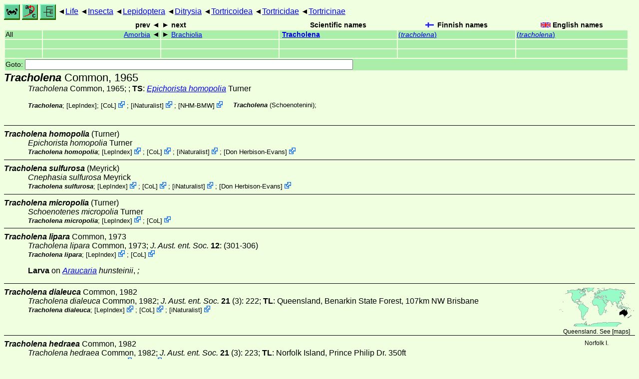

--- FILE ---
content_type: text/html
request_url: https://rsync.nic.funet.fi/pub/sci/bio/life/insecta/lepidoptera/ditrysia/tortricoidea/tortricidae/tortricinae/tracholena/
body_size: 11712
content:
<!DOCTYPE html><html><head><title>Tracholena</title>
<link rel="stylesheet" href="../../../../../../../life.css" type="text/css">
<!-- Generated by index-css.pl -->
<base target="_top">
<meta charset="utf-8"/></head><body>
<noscript><style>.js {display:none;}</style></noscript>
<div class=NAVBAR>
<a href="../../../../../../../intro.html"><img src="../../../../../../../icons/home.gif" alt="[HOME]"></a>
<a href="../../../../../../../warp/index.html"><img src="../../../../../../../icons/warp.gif" alt="[INDEXES]"></a>
<a href="../../../../../../../tree.html?find=tracholena:Common" target="tree_life"><img class="js" src="../../../../../../../icons/phylo.png" alt="[TREE]"></a>
<span class=up><a href="../../../../../../../">Life</a></span>
<span class=up><a href="../../../../../../">Insecta</a></span>
<span class=up><a href="../../../../../">Lepidoptera</a></span>
<span class=up><a href="../../../../">Ditrysia</a></span>
<span class=up><a href="../../../">Tortricoidea</a></span>
<span class=up><a href="../../">Tortricidae</a></span>
<span class=up><a href="../">Tortricinae</a></span>
</div>
<form action="/cgi-bin/life/goto"><table class=NAVIGATION><tr><th></th><th class=prev><span>prev</span></th>
<th class=next><span>next</span></th>
<th>Scientific names</TH>
<th><span class=fiflag>Finnish names</span></th>
<th><span class=gbflag>English names</span></th>
</tr>
<tr><td>All</td>
<td class=prev><span><a href="../amorbia">Amorbia</a></span></td>
<td class=next><span><a href="../brachiolia">Brachiolia</a></span></td>
<td>&nbsp;<b><a href="../../../../../../../warp/lepidoptera-18-list.html#tracholena">Tracholena</a></b>
</td>
<td><a href="../../../../../../../warp/lepidoptera-14-Finnish-list.html#tracholena">(<i>tracholena</i>)</a></td>
<td><a href="../../../../../../../warp/lepidoptera-14-English-list.html#tracholena">(<i>tracholena</i>)</a></td></tr>
<tr><td>&nbsp;</td>
<td class=prev></td>
<td class=next></td>
<td>&nbsp;</td>
<td></td>
<td></td></tr>
<tr><td>&nbsp;</td>
<td class=prev></td>
<td class=next></td>
<td>&nbsp;</td>
<td></td>
<td></td></tr>
<tr><td colspan=6><label>Goto: <input name=taxon size=80></label></td></tr>
</table>
</form>
<div class=PH><div class="TN" id="Tracholena"><span class=TN><i>Tracholena</i> Common, 1965</span>

<div class=NAMES>
<ul class="SN">
<li><i>Tracholena</i> Common, 1965; ; <b>TS</b>: <a href="./#homopolia"><i>Epichorista homopolia</i></a> Turner
</ul>
</div>
<div class=MENTIONS>
<ul class="LR">
<li><i>Tracholena</i>;  [<a href="#R1">LepIndex</a>]; <span class="ext"> [<a href="#R2">CoL</a>] <a href='https://www.catalogueoflife.org/data/taxon/92PMR'></a></span> ; <span class="ext"> [<a href="#R3">iNaturalist</a>] <a href='https://www.inaturalist.org/taxa/556712'></a></span> ; <span class="ext"> [<a href="#R4">NHM-BMW</a>] <a href='https://data.nhm.ac.uk/dataset/buttmoth/resource/c1727662-2d1e-426f-818c-d144552a747c/record/29473'></a></span> 
<li><i>Tracholena</i> (Schoenotenini);  
</ul>
</div></div>
</div><ul class=SP>
<li>
<div class="TN" id="homopolia"><span class=TN><i>Tracholena homopolia</i> (Turner)</span>

<div class=NAMES>
<ul class="SN">
<li><i>Epichorista homopolia</i> Turner
</ul>
</div>
<div class=MENTIONS>
<ul class="LR">
<li><i>Tracholena homopolia</i>; <span class="ext"> [<a href="#R1">LepIndex</a>] <a href='http://www.nhm.ac.uk/our-science/data/lepindex/detail/?taxonno=91870'></a></span> ; <span class="ext"> [<a href="#R2">CoL</a>] <a href='https://www.catalogueoflife.org/data/taxon/57PHF'></a></span> ; <span class="ext"> [<a href="#R3">iNaturalist</a>] <a href='https://www.inaturalist.org/taxa/1107156'></a></span> ; <span class="ext"> [<a href="#R5">Don Herbison-Evans</a>] <a href='http://lepidoptera.butterflyhouse.com.au/tort/homopolia.html'></a></span> 
</ul>
</div></div>
<li>
<div class="TN" id="sulfurosa"><span class=TN><i>Tracholena sulfurosa</i> (Meyrick)</span>

<div class=NAMES>
<ul class="SN">
<li><i>Cnephasia sulfurosa</i> Meyrick
</ul>
</div>
<div class=MENTIONS>
<ul class="LR">
<li><i>Tracholena sulfurosa</i>; <span class="ext"> [<a href="#R1">LepIndex</a>] <a href='http://www.nhm.ac.uk/our-science/data/lepindex/detail/?taxonno=91874'></a></span> ; <span class="ext"> [<a href="#R2">CoL</a>] <a href='https://www.catalogueoflife.org/data/taxon/57PHK'></a></span> ; <span class="ext"> [<a href="#R3">iNaturalist</a>] <a href='https://www.inaturalist.org/taxa/556711'></a></span> ; <span class="ext"> [<a href="#R5">Don Herbison-Evans</a>] <a href='http://lepidoptera.butterflyhouse.com.au/tort/sulfurosa.html'></a></span> 
</ul>
</div></div>
<li>
<div class="TN" id="micropolia"><span class=TN><i>Tracholena micropolia</i> (Turner)</span>

<div class=NAMES>
<ul class="SN">
<li><i>Schoenotenes micropolia</i> Turner
</ul>
</div>
<div class=MENTIONS>
<ul class="LR">
<li><i>Tracholena micropolia</i>; <span class="ext"> [<a href="#R1">LepIndex</a>] <a href='http://www.nhm.ac.uk/our-science/data/lepindex/detail/?taxonno=91873'></a></span> ; <span class="ext"> [<a href="#R2">CoL</a>] <a href='https://www.catalogueoflife.org/data/taxon/57PHJ'></a></span> 
</ul>
</div></div>
<li>
<div class="TN" id="lipara"><span class=TN><i>Tracholena lipara</i> Common, 1973</span>

<div class=NAMES>
<ul class="SN">
<li><i>Tracholena lipara</i> Common, 1973; <a href="#5645"><i> J. Aust. ent. Soc. </i><b>12</b></a>: (301-306)
<li><i></i>
</ul>
</div>
<div class=MENTIONS>
<ul class="LR">
<li><i>Tracholena lipara</i>; <span class="ext"> [<a href="#R1">LepIndex</a>] <a href='http://www.nhm.ac.uk/our-science/data/lepindex/detail/?taxonno=91872'></a></span> ; <span class="ext"> [<a href="#R2">CoL</a>] <a href='https://www.catalogueoflife.org/data/taxon/57PHH'></a></span> 
</ul>
</div></div>
<p><b>Larva</b> on
<i><a href="../../../../../../../plants/magnoliophyta/pinophytina/araucariaceae#Araucaria">Araucaria</a> hunsteinii</i>,
<i>; </i></p>
<li>
<div class="TN" id="dialeuca"><span class=TN><i>Tracholena dialeuca</i> Common, 1982</span><span class=MAP><img src="../../../../../../../maps/map/_--2iTT.gif" alt=""> 
Queensland. See [<a href="#R6">maps</a>]</span>


<div class=NAMES>
<ul class="SN">
<li><i>Tracholena dialeuca</i> Common, 1982; <a href="#5647"><i> J. Aust. ent. Soc. </i><b>21</b> (3)</a>: 222; <b>TL</b>: Queensland, Benarkin State Forest, 107km NW Brisbane
</ul>
</div>
<div class=MENTIONS>
<ul class="LR">
<li><i>Tracholena dialeuca</i>; <span class="ext"> [<a href="#R1">LepIndex</a>] <a href='http://www.nhm.ac.uk/our-science/data/lepindex/detail/?taxonno=91868'></a></span> ; <span class="ext"> [<a href="#R2">CoL</a>] <a href='https://www.catalogueoflife.org/data/taxon/57PHD'></a></span> ; <span class="ext"> [<a href="#R3">iNaturalist</a>] <a href='https://www.inaturalist.org/taxa/1306132'></a></span> 
</ul>
</div></div>
<li>
<div class="TN" id="hedraea"><span class=TN><i>Tracholena hedraea</i> Common, 1982</span><span class=MAP> Norfolk I.</span>


<div class=NAMES>
<ul class="SN">
<li><i>Tracholena hedraea</i> Common, 1982; <a href="#5647"><i> J. Aust. ent. Soc. </i><b>21</b> (3)</a>: 223; <b>TL</b>: Norfolk Island, Prince Philip Dr. 350ft
</ul>
</div>
<div class=MENTIONS>
<ul class="LR">
<li><i>Tracholena hedraea</i>; <span class="ext"> [<a href="#R1">LepIndex</a>] <a href='http://www.nhm.ac.uk/our-science/data/lepindex/detail/?taxonno=91869'></a></span> ; <span class="ext"> [<a href="#R2">CoL</a>] <a href='https://www.catalogueoflife.org/data/taxon/7CLH4'></a></span> 
</ul>
</div></div>
</ul>
<br><hr><div class=GROUP><b>Unmatched external taxa</b>
<ul class="LR">
<li><i>Tracholena indicata</i>; <span class="ext"> [<a href="#R1">LepIndex</a>] <a href='http://www.nhm.ac.uk/our-science/data/lepindex/detail/?taxonno=91871'></a></span> ; <span class="ext"> [<a href="#R2">CoL</a>] <a href='https://www.catalogueoflife.org/data/taxon/57PHG'></a></span> 
<li><i>Tracholena liparodes</i>; <span class="ext"> [<a href="#R2">CoL</a>] <a href='https://www.catalogueoflife.org/data/taxon/B5G3T'></a></span> 
<li><i>Tracholena nigrilinea</i>; <span class="ext"> [<a href="#R2">CoL</a>] <a href='https://www.catalogueoflife.org/data/taxon/B5G3V'></a></span> 
<li><i>Tracholena paniense</i>; <span class="ext"> [<a href="#R2">CoL</a>] <a href='https://www.catalogueoflife.org/data/taxon/B5G3W'></a></span> 
<li><i>Tracholena pellmyri</i>; <span class="ext"> [<a href="#R2">CoL</a>] <a href='https://www.catalogueoflife.org/data/taxon/B5G3X'></a></span> 
<li><i>Tracholena richibrowni</i>; <span class="ext"> [<a href="#R2">CoL</a>] <a href='https://www.catalogueoflife.org/data/taxon/B5G3Y'></a></span> 
</ul>
</div>
<br><hr>
<p class=NOTE>7.9.2023 (6)</p><div><em>References:</em><ul class=RL>
<li id="R2">[CoL] Catalogue of Life<br>
Bánki, O., Roskov, Y., Döring, M., Ower, G., Hernández Robles, D. R., Plata Corredor, C. A., Stjernegaard Jeppesen, T., Örn, A., Vandepitte, L., Hobern, D., Schalk, P., DeWalt, R. E., Ma, K., Miller, J., Orrell, T., Aalbu, R., Abbott, J., Adlard, R., Aedo, C., et al. (2024). Catalogue of Life Checklist (Version 2024-03-26);  <a href="https://doi.org/10.48580/dfz8d">https://doi.org/10.48580/dfz8d</a>
<li id="R5">[Don Herbison-Evans] and Stella A. Crossley<br>
 <a href="http://lepidoptera.butterflyhouse.com.au/">Australian Caterpillars and their Butterflies and Moths</a>
<li id="R1">[LepIndex] Global Lepidoptera Index<br>
Beccaloni, G., Scoble, M., Kitching, I., Simonsen, T., Robinson, G., Pitkin, B., Hine, A., Lyal, C., Ollerenshaw, J., Wing, P., & Hobern, D. (2024). Global Lepidoptera Index. In O. Bánki, Y. Roskov, M. Döring, G. Ower, D. R. Hernández Robles, C. A. Plata Corredor, T. Stjernegaard Jeppesen, A. Örn, L. Vandepitte, D. Hobern, P. Schalk, R. E. DeWalt, K. Ma, J. Miller, T. Orrell, R. Aalbu, J. Abbott, R. Adlard, C. Aedo, et al., Catalogue of Life Checklist (1.1.24.106);  <a href="https://doi.org/10.48580/dg4lg-49xk">https://doi.org/10.48580/dg4lg-49xk</a>
<li id="R4">[NHM-BMW] Natural History Museum<br>
Butterflies and Moths of the World;  <a href="http://www.nhm.ac.uk/research-curation/research/projects/butmoth/search/">Generic Names and their Type-species</a>
<li id="R3">[iNaturalist] <br>
 <a href="https://www.inaturalist.org">iNaturalist</a>
<li id="R6">[maps] <br>
<strong>Warning!</strong> The maps are automatically generated from the textual information, and the process does not always produce acceptable result;  <a href="../../../../../../../about-maps.html">See about maps for more info.</a>
</ul></div>
<br><hr>
<div><em>Some related literature:</em>
<ul class=RL>
<li id="5645">Common, 1973<br>
A new species of <a href="./#Tracholena"><i>Tracholena</i></a> (Lepidoptera, Tortricidae) attackin klinkii pine in Papua New Guinea, with description of larva and pupa of <a href="./#homopolia"><i>T. homopolia</i></a> from Australia
<a href="http://onlinelibrary.wiley.com/doi/10.1111/j.1440-6055.1973.tb01677.x/epdf"><i>J. Aust. ent. Soc. </i><b>12</b></a>: 301-306
<li id="5647">Common, 1982<br>
Two new sepcies of <a href="./#Tracholena"><i>Tracholena</i></a> Common (Lepidoptera: Tortricidae) feeding on <a href="../../../../../../../plants/magnoliophyta/pinophytina/araucariaceae#Araucaria"><i>Araucaria</i></a> in Queensland and Norfolk Island
<a href="http://onlinelibrary.wiley.com/doi/10.1111/j.1440-6055.1982.tb01800.x/epdf"><i>J. Aust. ent. Soc. </i><b>21</b> (3)</a>: 221-224
</ul></div>

<br>
<hr><p class=ENDNOTE>If you have corrections, comments or
 information to add into these pages, just send mail to
<a href="/cgi-bin/life/mail/moth/iki/fi/lolf2007?44@aah.2z5c-f7j.org">Markku Savela</a><br>
Keep in mind that the taxonomic information is copied from various sources,  and may include many inaccuracies. Expert help is welcome.
</body></html>
